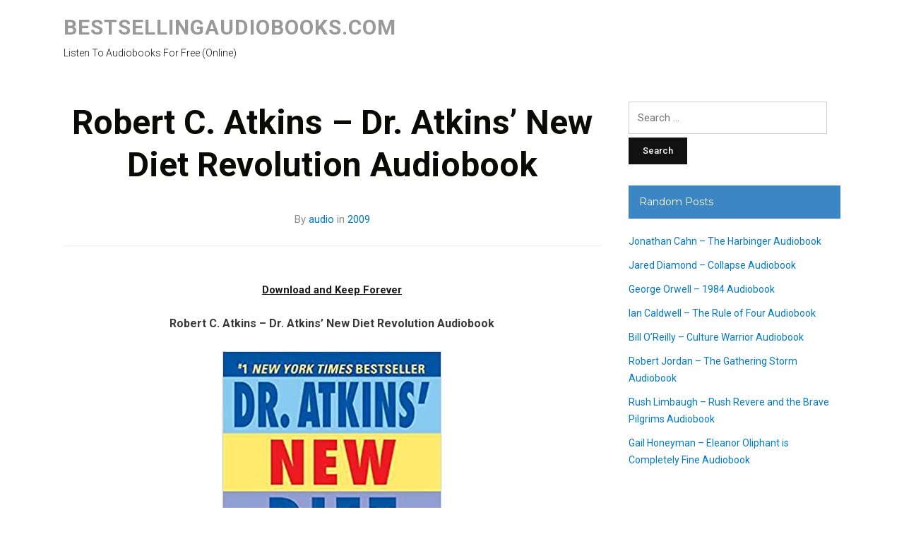

--- FILE ---
content_type: text/html; charset=UTF-8
request_url: https://bestsellingaudiobooks.com/robert-c-atkins-dr-atkins-new-diet-revolution-audiobook/
body_size: 13493
content:
<!DOCTYPE html>
<html lang="en-US">
<head>
<meta charset="UTF-8">
<meta name="viewport" content="width=device-width, initial-scale=1">
<link rel="profile" href="https://gmpg.org/xfn/11">

<title>Robert C. Atkins &#8211; Dr. Atkins&#8217; New Diet Revolution Audiobook &#8211; Bestsellingaudiobooks.com</title><link rel="preload" data-rocket-preload as="style" href="https://fonts.googleapis.com/css?family=Roboto%3A300%2C400%2C500%2C700%7CMontserrat%3A400%2C700&#038;subset=latin%2Clatin-ext&#038;display=swap" /><link rel="stylesheet" href="https://fonts.googleapis.com/css?family=Roboto%3A300%2C400%2C500%2C700%7CMontserrat%3A400%2C700&#038;subset=latin%2Clatin-ext&#038;display=swap" media="print" onload="this.media='all'" /><noscript><link rel="stylesheet" href="https://fonts.googleapis.com/css?family=Roboto%3A300%2C400%2C500%2C700%7CMontserrat%3A400%2C700&#038;subset=latin%2Clatin-ext&#038;display=swap" /></noscript>
<meta name='robots' content='max-image-preview:large' />
	<style>img:is([sizes="auto" i], [sizes^="auto," i]) { contain-intrinsic-size: 3000px 1500px }</style>
	<link rel='dns-prefetch' href='//fonts.googleapis.com' />
<link href='https://fonts.gstatic.com' crossorigin rel='preconnect' />
<link rel="alternate" type="application/rss+xml" title="Bestsellingaudiobooks.com &raquo; Feed" href="https://bestsellingaudiobooks.com/feed/" />
<style id='wp-emoji-styles-inline-css' type='text/css'>

	img.wp-smiley, img.emoji {
		display: inline !important;
		border: none !important;
		box-shadow: none !important;
		height: 1em !important;
		width: 1em !important;
		margin: 0 0.07em !important;
		vertical-align: -0.1em !important;
		background: none !important;
		padding: 0 !important;
	}
</style>
<link rel='stylesheet' id='wp-block-library-css' href='https://bestsellingaudiobooks.com/wp-includes/css/dist/block-library/style.min.css?ver=6.8.3' type='text/css' media='all' />
<style id='classic-theme-styles-inline-css' type='text/css'>
/*! This file is auto-generated */
.wp-block-button__link{color:#fff;background-color:#32373c;border-radius:9999px;box-shadow:none;text-decoration:none;padding:calc(.667em + 2px) calc(1.333em + 2px);font-size:1.125em}.wp-block-file__button{background:#32373c;color:#fff;text-decoration:none}
</style>
<style id='global-styles-inline-css' type='text/css'>
:root{--wp--preset--aspect-ratio--square: 1;--wp--preset--aspect-ratio--4-3: 4/3;--wp--preset--aspect-ratio--3-4: 3/4;--wp--preset--aspect-ratio--3-2: 3/2;--wp--preset--aspect-ratio--2-3: 2/3;--wp--preset--aspect-ratio--16-9: 16/9;--wp--preset--aspect-ratio--9-16: 9/16;--wp--preset--color--black: #000000;--wp--preset--color--cyan-bluish-gray: #abb8c3;--wp--preset--color--white: #ffffff;--wp--preset--color--pale-pink: #f78da7;--wp--preset--color--vivid-red: #cf2e2e;--wp--preset--color--luminous-vivid-orange: #ff6900;--wp--preset--color--luminous-vivid-amber: #fcb900;--wp--preset--color--light-green-cyan: #7bdcb5;--wp--preset--color--vivid-green-cyan: #00d084;--wp--preset--color--pale-cyan-blue: #8ed1fc;--wp--preset--color--vivid-cyan-blue: #0693e3;--wp--preset--color--vivid-purple: #9b51e0;--wp--preset--gradient--vivid-cyan-blue-to-vivid-purple: linear-gradient(135deg,rgba(6,147,227,1) 0%,rgb(155,81,224) 100%);--wp--preset--gradient--light-green-cyan-to-vivid-green-cyan: linear-gradient(135deg,rgb(122,220,180) 0%,rgb(0,208,130) 100%);--wp--preset--gradient--luminous-vivid-amber-to-luminous-vivid-orange: linear-gradient(135deg,rgba(252,185,0,1) 0%,rgba(255,105,0,1) 100%);--wp--preset--gradient--luminous-vivid-orange-to-vivid-red: linear-gradient(135deg,rgba(255,105,0,1) 0%,rgb(207,46,46) 100%);--wp--preset--gradient--very-light-gray-to-cyan-bluish-gray: linear-gradient(135deg,rgb(238,238,238) 0%,rgb(169,184,195) 100%);--wp--preset--gradient--cool-to-warm-spectrum: linear-gradient(135deg,rgb(74,234,220) 0%,rgb(151,120,209) 20%,rgb(207,42,186) 40%,rgb(238,44,130) 60%,rgb(251,105,98) 80%,rgb(254,248,76) 100%);--wp--preset--gradient--blush-light-purple: linear-gradient(135deg,rgb(255,206,236) 0%,rgb(152,150,240) 100%);--wp--preset--gradient--blush-bordeaux: linear-gradient(135deg,rgb(254,205,165) 0%,rgb(254,45,45) 50%,rgb(107,0,62) 100%);--wp--preset--gradient--luminous-dusk: linear-gradient(135deg,rgb(255,203,112) 0%,rgb(199,81,192) 50%,rgb(65,88,208) 100%);--wp--preset--gradient--pale-ocean: linear-gradient(135deg,rgb(255,245,203) 0%,rgb(182,227,212) 50%,rgb(51,167,181) 100%);--wp--preset--gradient--electric-grass: linear-gradient(135deg,rgb(202,248,128) 0%,rgb(113,206,126) 100%);--wp--preset--gradient--midnight: linear-gradient(135deg,rgb(2,3,129) 0%,rgb(40,116,252) 100%);--wp--preset--font-size--small: 13px;--wp--preset--font-size--medium: 20px;--wp--preset--font-size--large: 36px;--wp--preset--font-size--x-large: 42px;--wp--preset--spacing--20: 0.44rem;--wp--preset--spacing--30: 0.67rem;--wp--preset--spacing--40: 1rem;--wp--preset--spacing--50: 1.5rem;--wp--preset--spacing--60: 2.25rem;--wp--preset--spacing--70: 3.38rem;--wp--preset--spacing--80: 5.06rem;--wp--preset--shadow--natural: 6px 6px 9px rgba(0, 0, 0, 0.2);--wp--preset--shadow--deep: 12px 12px 50px rgba(0, 0, 0, 0.4);--wp--preset--shadow--sharp: 6px 6px 0px rgba(0, 0, 0, 0.2);--wp--preset--shadow--outlined: 6px 6px 0px -3px rgba(255, 255, 255, 1), 6px 6px rgba(0, 0, 0, 1);--wp--preset--shadow--crisp: 6px 6px 0px rgba(0, 0, 0, 1);}:where(.is-layout-flex){gap: 0.5em;}:where(.is-layout-grid){gap: 0.5em;}body .is-layout-flex{display: flex;}.is-layout-flex{flex-wrap: wrap;align-items: center;}.is-layout-flex > :is(*, div){margin: 0;}body .is-layout-grid{display: grid;}.is-layout-grid > :is(*, div){margin: 0;}:where(.wp-block-columns.is-layout-flex){gap: 2em;}:where(.wp-block-columns.is-layout-grid){gap: 2em;}:where(.wp-block-post-template.is-layout-flex){gap: 1.25em;}:where(.wp-block-post-template.is-layout-grid){gap: 1.25em;}.has-black-color{color: var(--wp--preset--color--black) !important;}.has-cyan-bluish-gray-color{color: var(--wp--preset--color--cyan-bluish-gray) !important;}.has-white-color{color: var(--wp--preset--color--white) !important;}.has-pale-pink-color{color: var(--wp--preset--color--pale-pink) !important;}.has-vivid-red-color{color: var(--wp--preset--color--vivid-red) !important;}.has-luminous-vivid-orange-color{color: var(--wp--preset--color--luminous-vivid-orange) !important;}.has-luminous-vivid-amber-color{color: var(--wp--preset--color--luminous-vivid-amber) !important;}.has-light-green-cyan-color{color: var(--wp--preset--color--light-green-cyan) !important;}.has-vivid-green-cyan-color{color: var(--wp--preset--color--vivid-green-cyan) !important;}.has-pale-cyan-blue-color{color: var(--wp--preset--color--pale-cyan-blue) !important;}.has-vivid-cyan-blue-color{color: var(--wp--preset--color--vivid-cyan-blue) !important;}.has-vivid-purple-color{color: var(--wp--preset--color--vivid-purple) !important;}.has-black-background-color{background-color: var(--wp--preset--color--black) !important;}.has-cyan-bluish-gray-background-color{background-color: var(--wp--preset--color--cyan-bluish-gray) !important;}.has-white-background-color{background-color: var(--wp--preset--color--white) !important;}.has-pale-pink-background-color{background-color: var(--wp--preset--color--pale-pink) !important;}.has-vivid-red-background-color{background-color: var(--wp--preset--color--vivid-red) !important;}.has-luminous-vivid-orange-background-color{background-color: var(--wp--preset--color--luminous-vivid-orange) !important;}.has-luminous-vivid-amber-background-color{background-color: var(--wp--preset--color--luminous-vivid-amber) !important;}.has-light-green-cyan-background-color{background-color: var(--wp--preset--color--light-green-cyan) !important;}.has-vivid-green-cyan-background-color{background-color: var(--wp--preset--color--vivid-green-cyan) !important;}.has-pale-cyan-blue-background-color{background-color: var(--wp--preset--color--pale-cyan-blue) !important;}.has-vivid-cyan-blue-background-color{background-color: var(--wp--preset--color--vivid-cyan-blue) !important;}.has-vivid-purple-background-color{background-color: var(--wp--preset--color--vivid-purple) !important;}.has-black-border-color{border-color: var(--wp--preset--color--black) !important;}.has-cyan-bluish-gray-border-color{border-color: var(--wp--preset--color--cyan-bluish-gray) !important;}.has-white-border-color{border-color: var(--wp--preset--color--white) !important;}.has-pale-pink-border-color{border-color: var(--wp--preset--color--pale-pink) !important;}.has-vivid-red-border-color{border-color: var(--wp--preset--color--vivid-red) !important;}.has-luminous-vivid-orange-border-color{border-color: var(--wp--preset--color--luminous-vivid-orange) !important;}.has-luminous-vivid-amber-border-color{border-color: var(--wp--preset--color--luminous-vivid-amber) !important;}.has-light-green-cyan-border-color{border-color: var(--wp--preset--color--light-green-cyan) !important;}.has-vivid-green-cyan-border-color{border-color: var(--wp--preset--color--vivid-green-cyan) !important;}.has-pale-cyan-blue-border-color{border-color: var(--wp--preset--color--pale-cyan-blue) !important;}.has-vivid-cyan-blue-border-color{border-color: var(--wp--preset--color--vivid-cyan-blue) !important;}.has-vivid-purple-border-color{border-color: var(--wp--preset--color--vivid-purple) !important;}.has-vivid-cyan-blue-to-vivid-purple-gradient-background{background: var(--wp--preset--gradient--vivid-cyan-blue-to-vivid-purple) !important;}.has-light-green-cyan-to-vivid-green-cyan-gradient-background{background: var(--wp--preset--gradient--light-green-cyan-to-vivid-green-cyan) !important;}.has-luminous-vivid-amber-to-luminous-vivid-orange-gradient-background{background: var(--wp--preset--gradient--luminous-vivid-amber-to-luminous-vivid-orange) !important;}.has-luminous-vivid-orange-to-vivid-red-gradient-background{background: var(--wp--preset--gradient--luminous-vivid-orange-to-vivid-red) !important;}.has-very-light-gray-to-cyan-bluish-gray-gradient-background{background: var(--wp--preset--gradient--very-light-gray-to-cyan-bluish-gray) !important;}.has-cool-to-warm-spectrum-gradient-background{background: var(--wp--preset--gradient--cool-to-warm-spectrum) !important;}.has-blush-light-purple-gradient-background{background: var(--wp--preset--gradient--blush-light-purple) !important;}.has-blush-bordeaux-gradient-background{background: var(--wp--preset--gradient--blush-bordeaux) !important;}.has-luminous-dusk-gradient-background{background: var(--wp--preset--gradient--luminous-dusk) !important;}.has-pale-ocean-gradient-background{background: var(--wp--preset--gradient--pale-ocean) !important;}.has-electric-grass-gradient-background{background: var(--wp--preset--gradient--electric-grass) !important;}.has-midnight-gradient-background{background: var(--wp--preset--gradient--midnight) !important;}.has-small-font-size{font-size: var(--wp--preset--font-size--small) !important;}.has-medium-font-size{font-size: var(--wp--preset--font-size--medium) !important;}.has-large-font-size{font-size: var(--wp--preset--font-size--large) !important;}.has-x-large-font-size{font-size: var(--wp--preset--font-size--x-large) !important;}
:where(.wp-block-post-template.is-layout-flex){gap: 1.25em;}:where(.wp-block-post-template.is-layout-grid){gap: 1.25em;}
:where(.wp-block-columns.is-layout-flex){gap: 2em;}:where(.wp-block-columns.is-layout-grid){gap: 2em;}
:root :where(.wp-block-pullquote){font-size: 1.5em;line-height: 1.6;}
</style>
<link data-minify="1" rel='stylesheet' id='collapscore-css-css' href='https://bestsellingaudiobooks.com/wp-content/cache/min/1/wp-content/plugins/jquery-collapse-o-matic/css/core_style.css?ver=1747855568' type='text/css' media='all' />
<link data-minify="1" rel='stylesheet' id='collapseomatic-css-css' href='https://bestsellingaudiobooks.com/wp-content/cache/min/1/wp-content/plugins/jquery-collapse-o-matic/css/light_style.css?ver=1747855568' type='text/css' media='all' />
<link data-minify="1" rel='stylesheet' id='videoblog-style-css' href='https://bestsellingaudiobooks.com/wp-content/cache/min/1/wp-content/themes/videoblog/style.css?ver=1747855568' type='text/css' media='all' />
<link data-minify="1" rel='stylesheet' id='genericons-css' href='https://bestsellingaudiobooks.com/wp-content/cache/min/1/wp-content/themes/videoblog/genericons/genericons.css?ver=1747855568' type='text/css' media='all' />

<link data-minify="1" rel='stylesheet' id='arpw-style-css' href='https://bestsellingaudiobooks.com/wp-content/cache/min/1/wp-content/plugins/advanced-random-posts-widget/assets/css/arpw-frontend.css?ver=1747855568' type='text/css' media='all' />
<script type="text/javascript" src="https://bestsellingaudiobooks.com/wp-includes/js/jquery/jquery.min.js?ver=3.7.1" id="jquery-core-js"></script>
<script type="text/javascript" src="https://bestsellingaudiobooks.com/wp-includes/js/jquery/jquery-migrate.min.js?ver=3.4.1" id="jquery-migrate-js"></script>
<script type="text/javascript" src="https://bestsellingaudiobooks.com/wp-content/themes/videoblog/js/jquery.slicknav.min.js" id="jquery-slicknav-js"></script>
<script type="text/javascript" src="https://bestsellingaudiobooks.com/wp-content/themes/videoblog/js/superfish.min.js" id="jquery-superfish-js"></script>
<link rel="https://api.w.org/" href="https://bestsellingaudiobooks.com/wp-json/" /><link rel="alternate" title="JSON" type="application/json" href="https://bestsellingaudiobooks.com/wp-json/wp/v2/posts/2200" /><link rel="EditURI" type="application/rsd+xml" title="RSD" href="https://bestsellingaudiobooks.com/xmlrpc.php?rsd" />
<meta name="generator" content="WordPress 6.8.3" />
<link rel="canonical" href="https://bestsellingaudiobooks.com/robert-c-atkins-dr-atkins-new-diet-revolution-audiobook/" />
<link rel='shortlink' href='https://bestsellingaudiobooks.com/?p=2200' />
<link rel="alternate" title="oEmbed (JSON)" type="application/json+oembed" href="https://bestsellingaudiobooks.com/wp-json/oembed/1.0/embed?url=https%3A%2F%2Fbestsellingaudiobooks.com%2Frobert-c-atkins-dr-atkins-new-diet-revolution-audiobook%2F" />
<link rel="alternate" title="oEmbed (XML)" type="text/xml+oembed" href="https://bestsellingaudiobooks.com/wp-json/oembed/1.0/embed?url=https%3A%2F%2Fbestsellingaudiobooks.com%2Frobert-c-atkins-dr-atkins-new-diet-revolution-audiobook%2F&#038;format=xml" />

<!-- Histats.com  START  (aync)-->
<script type="text/javascript">var _Hasync= _Hasync|| [];
_Hasync.push(['Histats.start', '1,4488572,4,0,0,0,00010000']);
_Hasync.push(['Histats.fasi', '1']);
_Hasync.push(['Histats.track_hits', '']);
(function() {
var hs = document.createElement('script'); hs.type = 'text/javascript'; hs.async = true;
hs.src = ('//s10.histats.com/js15_as.js');
(document.getElementsByTagName('head')[0] || document.getElementsByTagName('body')[0]).appendChild(hs);
})();</script>
<noscript><a href="/" target="_blank"><img  src="//sstatic1.histats.com/0.gif?4488572&101" alt="counter free hit unique web" border="0"></a></noscript>
<!-- Histats.com  END  -->		<script>
			document.documentElement.className = document.documentElement.className.replace('no-js', 'js');
		</script>
				<style>
			.no-js img.lazyload {
				display: none;
			}

			figure.wp-block-image img.lazyloading {
				min-width: 150px;
			}

						.lazyload, .lazyloading {
				opacity: 0;
			}

			.lazyloaded {
				opacity: 1;
				transition: opacity 400ms;
				transition-delay: 0ms;
			}

					</style>
		<link rel="icon" href="https://bestsellingaudiobooks.com/wp-content/uploads/2020/12/cropped-bestsellingaudiobooks-1-32x32.png" sizes="32x32" />
<link rel="icon" href="https://bestsellingaudiobooks.com/wp-content/uploads/2020/12/cropped-bestsellingaudiobooks-1-192x192.png" sizes="192x192" />
<link rel="apple-touch-icon" href="https://bestsellingaudiobooks.com/wp-content/uploads/2020/12/cropped-bestsellingaudiobooks-1-180x180.png" />
<meta name="msapplication-TileImage" content="https://bestsellingaudiobooks.com/wp-content/uploads/2020/12/cropped-bestsellingaudiobooks-1-270x270.png" />
		<style type="text/css" id="wp-custom-css">
			/* Hide post/page date */
.entry-date,
.posted-on,
.publish-date,
.post-date,
.date-published {
    display: none !important;
}
		</style>
		<meta name="generator" content="WP Rocket 3.18.3" data-wpr-features="wpr_minify_js wpr_minify_css wpr_preload_links wpr_desktop" /></head>

<meta name="description" content="Listen To Best-selling Audio Books (1995-2020) Online (Free) On Any Device.!" />

<body class="wp-singular post-template-default single single-post postid-2200 single-format-standard wp-theme-videoblog">

<div data-rocket-location-hash="398b9ed9234fb4b30da8098e9aca2edb" id="container">
	<a class="skip-link screen-reader-text" href="#site-main">Skip to content</a>
	<header data-rocket-location-hash="a156babb43e2ce0079e949a60ae64a86" class="site-header clearfix" role="banner">
	
		<div data-rocket-location-hash="e112e1cb8a946f7f0287327d4513c711" class="wrapper wrapper-header clearfix">
		
			<div class="site-branding clearfix">
								<p class="site-title"><a href="https://bestsellingaudiobooks.com/" rel="home">Bestsellingaudiobooks.com</a></p>
				<p class="site-description">Listen To Audiobooks For Free (Online)</p>
							</div><!-- .site-branding -->

						
		</div><!-- .wrapper .wrapper-header -->
		
        
		
	</header><!-- .site-header -->
	<div data-rocket-location-hash="e78b5bac5b16ee49e9b85601c052f0fe" id="site-main">

		<div data-rocket-location-hash="6e0c0df3aab5bf0d78cb076ac8e0ec4f" class="wrapper wrapper-main clearfix">
		
			<main id="site-content" class="site-main" role="main">
			
								
				<div class="site-content-wrapper clearfix">

					
<article id="post-2200" class="post-2200 post type-post status-publish format-standard has-post-thumbnail hentry category-18 tag-robert-c-atkins">

	<header class="ilovewp-page-intro ilovewp-page-inner">
		<h1 class="title-page">Robert C. Atkins &#8211; Dr. Atkins&#8217; New Diet Revolution Audiobook</h1>
		<p class="post-meta">By <a href="https://bestsellingaudiobooks.com/author/audio/" title="Posts by audio" rel="author">audio</a> 
		in <span class="post-meta-category"><a href="https://bestsellingaudiobooks.com/category/2009/" rel="category tag">2009</a></span> <span class="posted-on"><span class="genericon genericon-time"></span> <time class="entry-date published" datetime="2021-05-10T18:28:55+00:00">May 10, 2021</time></span></p>
	</header><!-- .ilovewp-page-intro -->

	<div class="post-single clearfix">

		<div class='code-block code-block-1' style='margin: 8px auto; text-align: center; display: block; clear: both;'>
<div style="text-align:center;margin:16px 0;">
  <a href="https://tinyurl.com/yzestm2z" target="_blank" rel="nofollow noreferrer noopener" style="color:#1a1a1a;text-decoration:underline;font-weight:600;font-family:-apple-system,BlinkMacSystemFont,'Segoe UI',Roboto,sans-serif;font-size:15px;">
    Download and Keep Forever
  </a>
</div></div>
<p style="text-align: center;"><strong>Robert C. Atkins &#8211; Dr. Atkins&#8217; New Diet Revolution Audiobook</strong></p>
<figure style="width: 310px" class="wp-caption aligncenter"><img fetchpriority="high" decoding="async" src="https://bestsellingaudiobooks.com/wp-content/uploads/2021/05/510BPS8zB3L._SX308_BO1204203200.jpg" alt="Robert C. Atkins - Dr. Atkins' New Diet Revolution Audio Book Free" width="310" height="499" /><figcaption class="wp-caption-text">Dr. Atkins&#8217; New Diet Revolution Audiobook</figcaption></figure>
<!--[if lt IE 9]><script>document.createElement('audio');</script><![endif]-->
<audio class="wp-audio-shortcode" id="audio-2200-1" preload="none" style="width: 100%;" controls="controls"><source type="audio/mpeg" src="http://ipaudio6.com/wp-content/uploads/SELL/Dr%20Atkins%20New%20Diet%20Revolution/01.mp3?_=1" /><a href="http://ipaudio6.com/wp-content/uploads/SELL/Dr%20Atkins%20New%20Diet%20Revolution/01.mp3">http://ipaudio6.com/wp-content/uploads/SELL/Dr%20Atkins%20New%20Diet%20Revolution/01.mp3</a></audio>
<audio class="wp-audio-shortcode" id="audio-2200-2" preload="none" style="width: 100%;" controls="controls"><source type="audio/mpeg" src="http://ipaudio6.com/wp-content/uploads/SELL/Dr%20Atkins%20New%20Diet%20Revolution/02.mp3?_=2" /><a href="http://ipaudio6.com/wp-content/uploads/SELL/Dr%20Atkins%20New%20Diet%20Revolution/02.mp3">http://ipaudio6.com/wp-content/uploads/SELL/Dr%20Atkins%20New%20Diet%20Revolution/02.mp3</a></audio>
<audio class="wp-audio-shortcode" id="audio-2200-3" preload="none" style="width: 100%;" controls="controls"><source type="audio/mpeg" src="http://ipaudio6.com/wp-content/uploads/SELL/Dr%20Atkins%20New%20Diet%20Revolution/03.mp3?_=3" /><a href="http://ipaudio6.com/wp-content/uploads/SELL/Dr%20Atkins%20New%20Diet%20Revolution/03.mp3">http://ipaudio6.com/wp-content/uploads/SELL/Dr%20Atkins%20New%20Diet%20Revolution/03.mp3</a></audio>
<span class="collapseomatic " id="id69701b7e99d7a"  tabindex="0" title="text"    >text</span><div id="target-id69701b7e99d7a" class="collapseomatic_content ">
<p>This is not a crash diet, it actually works. It&#8217;s scientific and also it makes sense. It returns to what your Ma said regarding not eating way too much sugar. I advise it to everybody I speak to concerning it. Dr. Atkins is worthy of a medal for handling the status quo with his desire to help individuals as opposed to blindly following social standards. I have actually lost 30 pounds in 3 months and feel excellent. Currently I&#8217;m eagerly anticipating my other half&#8217;s health and wellness turning around as I&#8217;ve introduced her to this blessing also. Excessive weight is trouble in industrialized countries, as well as Dr. Atkins explains why and also shows you exactly how to lastly win the battle of the lump by getting to the root of the concern. I tipped the ranges at 267 (I&#8217;m 6&#8217;5&#8243;) as well as after 4 week I was to 245 as well as I&#8217;m going to continue up until I struck 225-ish. If you have discipline but you simply can not stand being hungry at all times, Atkins simply may be for you. This is NOT a deprivation diet yet you have REACHED have technique. Another thing. And this is my individual experience. You truly require to work out on this diet plan. You will certainly strike plateaus yet if you stay with it you will certainly see results. Please &#8211; this is not medical advice. This is my individual experience. Check with you doctor prior to beginning any type of diet regimen. Ideal Atkins book. He goes into detail on every facet of this new means of eating. I&#8217;m impressed he had the persistence to introduce a brand-new way of life approach to the public each time when low fat weight loss was emphasized. I have lost 130 pounds on Atkins. It&#8217;s a continual procedure. The outcomes speak for themselves. I was pre-diabetic with hypertension. I currently have reduced high blood pressure, and also I&#8217;m no more pre-diabetic. I&#8217;ve been doing this method of eating for over 5 years. <strong>Dr. Atkins&#8217; New Diet Revolution Audiobook Free. </strong>Yes, you can do it long-term. You progressively include much more fruits and vegetables making the diet regimen a lot more well balanced. The supplements he encourages you to take are exceptionally essential. I deliberately went after the last Atkins book modification that he had input on, and I rejoice I did. The tone of this book is SO passionate &#8211; he plainly believed in his diet plan, and that alone assists sustain the effort. I&#8217;m a long term Weight Watchers gal, which kind of consuming &amp; workout functioned well for me for a number of years. This previous year eating healthy and balanced as well as exercising just hasn&#8217;t had the expected outcomes, as well as the extra pounds began building up. I&#8217;ve only done Atkins for a week now. Limiting carbs to 20 grams a week is harder than I assumed, yet I shed 4 pounds in my very first week which hasn&#8217;t happened in a long period of time. I don&#8217;t recognize if this will benefit me long term or otherwise, yet it suffices for me to try a 2nd week. Best of luck to everyone out there &#8211; most of us need to locate something that benefits ourselves &#8211; and that will be different strokes for different folks. I favor the physical book to the Kindle duplicate (acquired both) in this circumstances because of my desire to use it as a referral.</p>
<p>Adhering to the assistance of this book can alter your life, yet like any kind of adjustment you have to make it occur. I have actually been purely complying with the recommendations in the book, meticulously enjoying labels and also restricting the carbohydrates in everything I consume. In doing so I am consistently dropping the lbs. Sure some days the range is angry and also says otherwise yet the proof remains in my pants dimension, shirt sizes as well as brand-new belt I&#8217;ve had to buy.</p>
<p>It&#8217;s an interesting point getting on Atkins, it ends up numerous believe it&#8217;s a bad diet plan. Rather than debate with people, I search in the mirror and also see the scale grinning;&#8211;RRB- Besides, what&#8217;s worse, a couple of grams of fat a day or carrying around an added 25 or more lbs? I select to believe the results as well as am glad for my Dr. that recommended this publication as well as diet regimen. The book goes over numerous studies as well as research that verifies it&#8217;s healthy if done right. I did need to get Potasium pills to keep from having leg aches, and also getting the ketosis strips helps verify that you are doing the diet regimen correctly (just how cool is that! you can pee on a test strip as well as see if you are doing it right, I love this!). As in all points, it takes time and also constantly adhering to it to make it work.</p>
<p>Do not allow anybody fool you, you need to be strong and also make it take place, however with the guidance of this publication it can as well as will certainly take place if you are willing to make the modifications. I do not wish to outline the reasons why the diet plan works, you actually need to thoroughly review guide to comply with that. Feel in one&#8217;s bones it works and give it a try.</p>
<p>Purchase the printed book, I bought both and while I check out the Kindle version, it was much more challenging to move, check out the tables as referenced in the message etc. Robert C. Atkins &#8211; Dr. Atkins&#8217; New Diet Revolution Audio Book Online. Likewise, with a publication I utilize as a referral one read (such as this, a bible etc) I write in the margins and on pages to make notes and refer back to points. I like to do that with a physical publication vs an ebook.</p>
</div>
<div class='code-block code-block-3' style='margin: 8px auto; text-align: center; display: block; clear: both;'>
<div style="text-align:center;margin:16px 0;">
  <a href="https://tinyurl.com/yzestm2z" target="_blank" rel="nofollow noreferrer noopener" style="display:inline-block;padding:11px 22px;background:linear-gradient(135deg,#ef4444,#f97316);color:white;text-decoration:none;border-radius:6px;font-weight:600;font-family:-apple-system,BlinkMacSystemFont,'Segoe UI',Roboto,sans-serif;font-size:14px;box-shadow:0 2px 8px rgba(239,68,68,0.3);transition:all 0.2s;">
    🎧 Start Listening & Downloading Today
  </a>
</div>

<br>


<script type="text/javascript">
	atOptions = {
		'key' : 'fff7b4ddea739fb75bc4851b6a992221',
		'format' : 'iframe',
		'height' : 250,
		'width' : 300,
		'params' : {}
	};
</script>
<script data-minify="1" type="text/javascript" src="https://bestsellingaudiobooks.com/wp-content/cache/min/1/fff7b4ddea739fb75bc4851b6a992221/invoke.js?ver=1753205683"></script></div>
<!-- CONTENT END 1 -->

		
		<p class="tags-links">Tags: <a href="https://bestsellingaudiobooks.com/tag/robert-c-atkins/" rel="tag">Robert C. Atkins</a></p>
	</div><!-- .post-single -->

</article><!-- #post-2200 -->					
					
	<nav class="navigation post-navigation" aria-label="Posts">
		<h2 class="screen-reader-text">Post navigation</h2>
		<div class="nav-links"><div class="nav-previous"><a href="https://bestsellingaudiobooks.com/andrea-beaty-rosie-revere-engineer-audiobook/" rel="prev"><span class="nav-link-label"><span class="genericon genericon-previous"></span></span>Andrea Beaty &#8211; Rosie Revere, Engineer Audiobook</a></div><div class="nav-next"><a href="https://bestsellingaudiobooks.com/stephen-king-cell-audiobook/" rel="next">Stephen King &#8211; Cell Audiobook<span class="nav-link-label"><span class="genericon genericon-next"></span></span></a></div></div>
	</nav>					
										
				</div><!-- .site-content-wrapper .clearfix -->
				
							
			</main><!-- #site-content -->
			
			
<aside id="site-aside" role="complementary">

	<div class="site-aside-wrapper clearfix">
	
		<div id="search-2" class="widget widget_search"><form role="search" method="get" class="search-form" action="https://bestsellingaudiobooks.com/">
				<label>
					<span class="screen-reader-text">Search for:</span>
					<input type="search" class="search-field" placeholder="Search &hellip;" value="" name="s" />
				</label>
				<input type="submit" class="search-submit" value="Search" />
			</form></div><div id="arpw-widget-2" class="widget arpw-widget-random"><p class="widget-title">Random Posts</p><div class="arpw-random-post "><ul class="arpw-ul"><li class="arpw-li arpw-clearfix"><a class="arpw-title" href="https://bestsellingaudiobooks.com/jonathan-cahn-the-harbinger-audiobook/" rel="bookmark">Jonathan Cahn &#8211; The Harbinger Audiobook</a></li><li class="arpw-li arpw-clearfix"><a class="arpw-title" href="https://bestsellingaudiobooks.com/jared-diamond-collapse-audiobook/" rel="bookmark">Jared Diamond &#8211; Collapse Audiobook</a></li><li class="arpw-li arpw-clearfix"><a class="arpw-title" href="https://bestsellingaudiobooks.com/george-orwell-1984-audiobook/" rel="bookmark">George Orwell &#8211; 1984 Audiobook</a></li><li class="arpw-li arpw-clearfix"><a class="arpw-title" href="https://bestsellingaudiobooks.com/ian-caldwell-the-rule-of-four-audiobook/" rel="bookmark">Ian Caldwell &#8211; The Rule of Four Audiobook</a></li><li class="arpw-li arpw-clearfix"><a class="arpw-title" href="https://bestsellingaudiobooks.com/bill-oreilly-culture-warrior-audiobook/" rel="bookmark">Bill O&#8217;Reilly &#8211; Culture Warrior Audiobook</a></li><li class="arpw-li arpw-clearfix"><a class="arpw-title" href="https://bestsellingaudiobooks.com/robert-jordan-the-gathering-storm-audiobook/" rel="bookmark">Robert Jordan &#8211; The Gathering Storm Audiobook</a></li><li class="arpw-li arpw-clearfix"><a class="arpw-title" href="https://bestsellingaudiobooks.com/rush-limbaugh-rush-revere-and-the-brave-pilgrims-audiobook/" rel="bookmark">Rush Limbaugh &#8211; Rush Revere and the Brave Pilgrims Audiobook</a></li><li class="arpw-li arpw-clearfix"><a class="arpw-title" href="https://bestsellingaudiobooks.com/gail-honeyman-eleanor-oliphant-is-completely-fine-audiobook/" rel="bookmark">Gail Honeyman &#8211; Eleanor Oliphant is Completely Fine Audiobook</a></li></ul></div><!-- Generated by https://wordpress.org/plugins/advanced-random-posts-widget/ --></div>		
	</div><!-- .site-aside-wrapper .clearfix -->

</aside><!-- #site-aside -->		
		</div><!-- .wrapper .wrapper-main -->

	</div><!-- #site-main -->


	<footer class="site-footer" role="contentinfo">
	
		<div class="wrapper wrapper-footer">

			
			bestsellingaudiobooks.com
				</div><!-- .wrapper .wrapper-footer -->
	

</div><!-- #container -->

<script type="speculationrules">
{"prefetch":[{"source":"document","where":{"and":[{"href_matches":"\/*"},{"not":{"href_matches":["\/wp-*.php","\/wp-admin\/*","\/wp-content\/uploads\/*","\/wp-content\/*","\/wp-content\/plugins\/*","\/wp-content\/themes\/videoblog\/*","\/*\\?(.+)"]}},{"not":{"selector_matches":"a[rel~=\"nofollow\"]"}},{"not":{"selector_matches":".no-prefetch, .no-prefetch a"}}]},"eagerness":"conservative"}]}
</script>
<link rel='stylesheet' id='mediaelement-css' href='https://bestsellingaudiobooks.com/wp-includes/js/mediaelement/mediaelementplayer-legacy.min.css?ver=4.2.17' type='text/css' media='all' />
<link rel='stylesheet' id='wp-mediaelement-css' href='https://bestsellingaudiobooks.com/wp-includes/js/mediaelement/wp-mediaelement.min.css?ver=6.8.3' type='text/css' media='all' />
<script type="text/javascript" id="collapseomatic-js-js-before">
/* <![CDATA[ */
const com_options = {"colomatduration":"fast","colomatslideEffect":"slideFade","colomatpauseInit":"","colomattouchstart":""}
/* ]]> */
</script>
<script data-minify="1" type="text/javascript" src="https://bestsellingaudiobooks.com/wp-content/cache/min/1/wp-content/plugins/jquery-collapse-o-matic/js/collapse.js?ver=1747855568" id="collapseomatic-js-js"></script>
<script type="text/javascript" id="smush-detector-js-extra">
/* <![CDATA[ */
var smush_detector = {"ajax_url":"https:\/\/bestsellingaudiobooks.com\/wp-admin\/admin-ajax.php","nonce":"270c4f5e76","is_mobile":"","data_store":{"type":"post-meta","data":{"post_id":2200}},"previous_data_version":"-1","previous_data_hash":"no-data"};
/* ]]> */
</script>
<script type="text/javascript" src="https://bestsellingaudiobooks.com/wp-content/plugins/image-optimizer-pro/app/assets/js/smush-detector.min.js?ver=3.19.0" id="smush-detector-js"></script>
<script type="text/javascript" id="rocket-browser-checker-js-after">
/* <![CDATA[ */
"use strict";var _createClass=function(){function defineProperties(target,props){for(var i=0;i<props.length;i++){var descriptor=props[i];descriptor.enumerable=descriptor.enumerable||!1,descriptor.configurable=!0,"value"in descriptor&&(descriptor.writable=!0),Object.defineProperty(target,descriptor.key,descriptor)}}return function(Constructor,protoProps,staticProps){return protoProps&&defineProperties(Constructor.prototype,protoProps),staticProps&&defineProperties(Constructor,staticProps),Constructor}}();function _classCallCheck(instance,Constructor){if(!(instance instanceof Constructor))throw new TypeError("Cannot call a class as a function")}var RocketBrowserCompatibilityChecker=function(){function RocketBrowserCompatibilityChecker(options){_classCallCheck(this,RocketBrowserCompatibilityChecker),this.passiveSupported=!1,this._checkPassiveOption(this),this.options=!!this.passiveSupported&&options}return _createClass(RocketBrowserCompatibilityChecker,[{key:"_checkPassiveOption",value:function(self){try{var options={get passive(){return!(self.passiveSupported=!0)}};window.addEventListener("test",null,options),window.removeEventListener("test",null,options)}catch(err){self.passiveSupported=!1}}},{key:"initRequestIdleCallback",value:function(){!1 in window&&(window.requestIdleCallback=function(cb){var start=Date.now();return setTimeout(function(){cb({didTimeout:!1,timeRemaining:function(){return Math.max(0,50-(Date.now()-start))}})},1)}),!1 in window&&(window.cancelIdleCallback=function(id){return clearTimeout(id)})}},{key:"isDataSaverModeOn",value:function(){return"connection"in navigator&&!0===navigator.connection.saveData}},{key:"supportsLinkPrefetch",value:function(){var elem=document.createElement("link");return elem.relList&&elem.relList.supports&&elem.relList.supports("prefetch")&&window.IntersectionObserver&&"isIntersecting"in IntersectionObserverEntry.prototype}},{key:"isSlowConnection",value:function(){return"connection"in navigator&&"effectiveType"in navigator.connection&&("2g"===navigator.connection.effectiveType||"slow-2g"===navigator.connection.effectiveType)}}]),RocketBrowserCompatibilityChecker}();
/* ]]> */
</script>
<script type="text/javascript" id="rocket-preload-links-js-extra">
/* <![CDATA[ */
var RocketPreloadLinksConfig = {"excludeUris":"\/(?:.+\/)?feed(?:\/(?:.+\/?)?)?$|\/(?:.+\/)?embed\/|\/(index.php\/)?(.*)wp-json(\/.*|$)|\/refer\/|\/go\/|\/recommend\/|\/recommends\/","usesTrailingSlash":"1","imageExt":"jpg|jpeg|gif|png|tiff|bmp|webp|avif|pdf|doc|docx|xls|xlsx|php","fileExt":"jpg|jpeg|gif|png|tiff|bmp|webp|avif|pdf|doc|docx|xls|xlsx|php|html|htm","siteUrl":"https:\/\/bestsellingaudiobooks.com","onHoverDelay":"100","rateThrottle":"3"};
/* ]]> */
</script>
<script type="text/javascript" id="rocket-preload-links-js-after">
/* <![CDATA[ */
(function() {
"use strict";var r="function"==typeof Symbol&&"symbol"==typeof Symbol.iterator?function(e){return typeof e}:function(e){return e&&"function"==typeof Symbol&&e.constructor===Symbol&&e!==Symbol.prototype?"symbol":typeof e},e=function(){function i(e,t){for(var n=0;n<t.length;n++){var i=t[n];i.enumerable=i.enumerable||!1,i.configurable=!0,"value"in i&&(i.writable=!0),Object.defineProperty(e,i.key,i)}}return function(e,t,n){return t&&i(e.prototype,t),n&&i(e,n),e}}();function i(e,t){if(!(e instanceof t))throw new TypeError("Cannot call a class as a function")}var t=function(){function n(e,t){i(this,n),this.browser=e,this.config=t,this.options=this.browser.options,this.prefetched=new Set,this.eventTime=null,this.threshold=1111,this.numOnHover=0}return e(n,[{key:"init",value:function(){!this.browser.supportsLinkPrefetch()||this.browser.isDataSaverModeOn()||this.browser.isSlowConnection()||(this.regex={excludeUris:RegExp(this.config.excludeUris,"i"),images:RegExp(".("+this.config.imageExt+")$","i"),fileExt:RegExp(".("+this.config.fileExt+")$","i")},this._initListeners(this))}},{key:"_initListeners",value:function(e){-1<this.config.onHoverDelay&&document.addEventListener("mouseover",e.listener.bind(e),e.listenerOptions),document.addEventListener("mousedown",e.listener.bind(e),e.listenerOptions),document.addEventListener("touchstart",e.listener.bind(e),e.listenerOptions)}},{key:"listener",value:function(e){var t=e.target.closest("a"),n=this._prepareUrl(t);if(null!==n)switch(e.type){case"mousedown":case"touchstart":this._addPrefetchLink(n);break;case"mouseover":this._earlyPrefetch(t,n,"mouseout")}}},{key:"_earlyPrefetch",value:function(t,e,n){var i=this,r=setTimeout(function(){if(r=null,0===i.numOnHover)setTimeout(function(){return i.numOnHover=0},1e3);else if(i.numOnHover>i.config.rateThrottle)return;i.numOnHover++,i._addPrefetchLink(e)},this.config.onHoverDelay);t.addEventListener(n,function e(){t.removeEventListener(n,e,{passive:!0}),null!==r&&(clearTimeout(r),r=null)},{passive:!0})}},{key:"_addPrefetchLink",value:function(i){return this.prefetched.add(i.href),new Promise(function(e,t){var n=document.createElement("link");n.rel="prefetch",n.href=i.href,n.onload=e,n.onerror=t,document.head.appendChild(n)}).catch(function(){})}},{key:"_prepareUrl",value:function(e){if(null===e||"object"!==(void 0===e?"undefined":r(e))||!1 in e||-1===["http:","https:"].indexOf(e.protocol))return null;var t=e.href.substring(0,this.config.siteUrl.length),n=this._getPathname(e.href,t),i={original:e.href,protocol:e.protocol,origin:t,pathname:n,href:t+n};return this._isLinkOk(i)?i:null}},{key:"_getPathname",value:function(e,t){var n=t?e.substring(this.config.siteUrl.length):e;return n.startsWith("/")||(n="/"+n),this._shouldAddTrailingSlash(n)?n+"/":n}},{key:"_shouldAddTrailingSlash",value:function(e){return this.config.usesTrailingSlash&&!e.endsWith("/")&&!this.regex.fileExt.test(e)}},{key:"_isLinkOk",value:function(e){return null!==e&&"object"===(void 0===e?"undefined":r(e))&&(!this.prefetched.has(e.href)&&e.origin===this.config.siteUrl&&-1===e.href.indexOf("?")&&-1===e.href.indexOf("#")&&!this.regex.excludeUris.test(e.href)&&!this.regex.images.test(e.href))}}],[{key:"run",value:function(){"undefined"!=typeof RocketPreloadLinksConfig&&new n(new RocketBrowserCompatibilityChecker({capture:!0,passive:!0}),RocketPreloadLinksConfig).init()}}]),n}();t.run();
}());
/* ]]> */
</script>
<script type="text/javascript" id="videoblog-scripts-js-extra">
/* <![CDATA[ */
var videoblogStrings = {"slicknav_menu_home":"HOME"};
/* ]]> */
</script>
<script data-minify="1" type="text/javascript" src="https://bestsellingaudiobooks.com/wp-content/cache/min/1/wp-content/themes/videoblog/js/videoblog.js?ver=1747855568" id="videoblog-scripts-js"></script>
<script type="text/javascript" src="https://bestsellingaudiobooks.com/wp-content/plugins/image-optimizer-pro/app/assets/js/smush-lazy-load.min.js?ver=3.19.0" id="smush-lazy-load-js"></script>
<script type="text/javascript" id="mediaelement-core-js-before">
/* <![CDATA[ */
var mejsL10n = {"language":"en","strings":{"mejs.download-file":"Download File","mejs.install-flash":"You are using a browser that does not have Flash player enabled or installed. Please turn on your Flash player plugin or download the latest version from https:\/\/get.adobe.com\/flashplayer\/","mejs.fullscreen":"Fullscreen","mejs.play":"Play","mejs.pause":"Pause","mejs.time-slider":"Time Slider","mejs.time-help-text":"Use Left\/Right Arrow keys to advance one second, Up\/Down arrows to advance ten seconds.","mejs.live-broadcast":"Live Broadcast","mejs.volume-help-text":"Use Up\/Down Arrow keys to increase or decrease volume.","mejs.unmute":"Unmute","mejs.mute":"Mute","mejs.volume-slider":"Volume Slider","mejs.video-player":"Video Player","mejs.audio-player":"Audio Player","mejs.captions-subtitles":"Captions\/Subtitles","mejs.captions-chapters":"Chapters","mejs.none":"None","mejs.afrikaans":"Afrikaans","mejs.albanian":"Albanian","mejs.arabic":"Arabic","mejs.belarusian":"Belarusian","mejs.bulgarian":"Bulgarian","mejs.catalan":"Catalan","mejs.chinese":"Chinese","mejs.chinese-simplified":"Chinese (Simplified)","mejs.chinese-traditional":"Chinese (Traditional)","mejs.croatian":"Croatian","mejs.czech":"Czech","mejs.danish":"Danish","mejs.dutch":"Dutch","mejs.english":"English","mejs.estonian":"Estonian","mejs.filipino":"Filipino","mejs.finnish":"Finnish","mejs.french":"French","mejs.galician":"Galician","mejs.german":"German","mejs.greek":"Greek","mejs.haitian-creole":"Haitian Creole","mejs.hebrew":"Hebrew","mejs.hindi":"Hindi","mejs.hungarian":"Hungarian","mejs.icelandic":"Icelandic","mejs.indonesian":"Indonesian","mejs.irish":"Irish","mejs.italian":"Italian","mejs.japanese":"Japanese","mejs.korean":"Korean","mejs.latvian":"Latvian","mejs.lithuanian":"Lithuanian","mejs.macedonian":"Macedonian","mejs.malay":"Malay","mejs.maltese":"Maltese","mejs.norwegian":"Norwegian","mejs.persian":"Persian","mejs.polish":"Polish","mejs.portuguese":"Portuguese","mejs.romanian":"Romanian","mejs.russian":"Russian","mejs.serbian":"Serbian","mejs.slovak":"Slovak","mejs.slovenian":"Slovenian","mejs.spanish":"Spanish","mejs.swahili":"Swahili","mejs.swedish":"Swedish","mejs.tagalog":"Tagalog","mejs.thai":"Thai","mejs.turkish":"Turkish","mejs.ukrainian":"Ukrainian","mejs.vietnamese":"Vietnamese","mejs.welsh":"Welsh","mejs.yiddish":"Yiddish"}};
/* ]]> */
</script>
<script type="text/javascript" src="https://bestsellingaudiobooks.com/wp-includes/js/mediaelement/mediaelement-and-player.min.js?ver=4.2.17" id="mediaelement-core-js"></script>
<script type="text/javascript" src="https://bestsellingaudiobooks.com/wp-includes/js/mediaelement/mediaelement-migrate.min.js?ver=6.8.3" id="mediaelement-migrate-js"></script>
<script type="text/javascript" id="mediaelement-js-extra">
/* <![CDATA[ */
var _wpmejsSettings = {"pluginPath":"\/wp-includes\/js\/mediaelement\/","classPrefix":"mejs-","stretching":"responsive","audioShortcodeLibrary":"mediaelement","videoShortcodeLibrary":"mediaelement"};
/* ]]> */
</script>
<script type="text/javascript" src="https://bestsellingaudiobooks.com/wp-includes/js/mediaelement/wp-mediaelement.min.js?ver=6.8.3" id="wp-mediaelement-js"></script>

<script>var rocket_beacon_data = {"ajax_url":"https:\/\/bestsellingaudiobooks.com\/wp-admin\/admin-ajax.php","nonce":"3d03a2d5fa","url":"https:\/\/bestsellingaudiobooks.com\/robert-c-atkins-dr-atkins-new-diet-revolution-audiobook","is_mobile":false,"width_threshold":1600,"height_threshold":700,"delay":500,"debug":null,"status":{"atf":true,"lrc":true},"elements":"img, video, picture, p, main, div, li, svg, section, header, span","lrc_threshold":1800}</script><script data-name="wpr-wpr-beacon" src='https://bestsellingaudiobooks.com/wp-content/plugins/wp-rocket/assets/js/wpr-beacon.min.js' async></script><script defer src="https://static.cloudflareinsights.com/beacon.min.js/vcd15cbe7772f49c399c6a5babf22c1241717689176015" integrity="sha512-ZpsOmlRQV6y907TI0dKBHq9Md29nnaEIPlkf84rnaERnq6zvWvPUqr2ft8M1aS28oN72PdrCzSjY4U6VaAw1EQ==" data-cf-beacon='{"version":"2024.11.0","token":"40719b007d054d9da046e344a573677d","r":1,"server_timing":{"name":{"cfCacheStatus":true,"cfEdge":true,"cfExtPri":true,"cfL4":true,"cfOrigin":true,"cfSpeedBrain":true},"location_startswith":null}}' crossorigin="anonymous"></script>
</body>
</html>
<!-- This website is like a Rocket, isn't it? Performance optimized by WP Rocket. Learn more: https://wp-rocket.me - Debug: cached@1768954750 -->